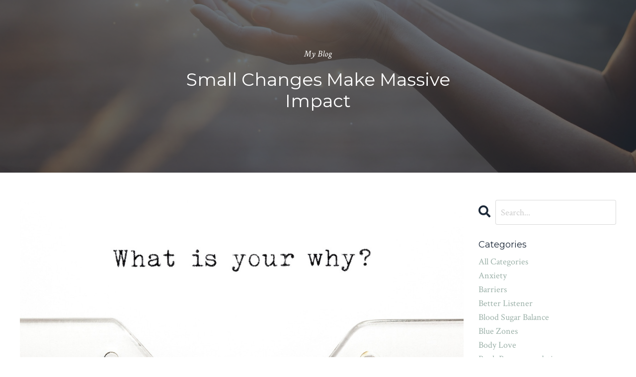

--- FILE ---
content_type: text/html; charset=utf-8
request_url: https://www.fittogetherwellness.org/blog?tag=why
body_size: 7703
content:
<!doctype html>
<html lang="en">
  <head>
    
              <meta name="csrf-param" content="authenticity_token">
              <meta name="csrf-token" content="B33zDD8UkN7Ve7XzpTUYySYz9sN09BIzmuDb6GasUaS8hljNUjj8+9JqRcQ0q04jCaROJpNa1mPDDoymnlne0g==">
            
    <title>
      
        Blogging Towards Optimal Health
      
    </title>
    <meta charset="utf-8" />
    <meta http-equiv="x-ua-compatible" content="ie=edge, chrome=1">
    <meta name="viewport" content="width=device-width, initial-scale=1, shrink-to-fit=no">
    
    <meta property="og:type" content="website">
<meta property="og:url" content="https://www.fittogetherwellness.org/blog?tag=why">
<meta name="twitter:card" content="summary_large_image">

<meta property="og:title" content="Blogging Towards Optimal Health">
<meta name="twitter:title" content="Blogging Towards Optimal Health">




    
      <link href="https://kajabi-storefronts-production.kajabi-cdn.com/kajabi-storefronts-production/sites/2147571362/images/OvYX3U7ySrewqmqQ9DVk_file.jpg?v=2" rel="shortcut icon" />
    
    <link rel="canonical" href="https://www.fittogetherwellness.org/blog?tag=why" />

    <!-- Google Fonts ====================================================== -->
    
      <link href="//fonts.googleapis.com/css?family=Crimson+Text:400,700,400italic,700italic|Montserrat:400,700,400italic,700italic" rel="stylesheet" type="text/css">
    

    <!-- Kajabi CSS ======================================================== -->
    <link rel="stylesheet" media="screen" href="https://kajabi-app-assets.kajabi-cdn.com/assets/core-0d125629e028a5a14579c81397830a1acd5cf5a9f3ec2d0de19efb9b0795fb03.css" />

    

    <link rel="stylesheet" href="https://use.fontawesome.com/releases/v5.15.2/css/all.css" crossorigin="anonymous">

    <link rel="stylesheet" media="screen" href="https://kajabi-storefronts-production.kajabi-cdn.com/kajabi-storefronts-production/themes/2150343625/assets/styles.css?17688571192453928" />

    <!-- Customer CSS ====================================================== -->
    <link rel="stylesheet" media="screen" href="https://kajabi-storefronts-production.kajabi-cdn.com/kajabi-storefronts-production/themes/2150343625/assets/overrides.css?17688571192453928" />
    <style>
  /* Custom CSS Added Via Theme Settings */
  /* CSS Overrides go here */
</style>


    <!-- Kajabi Editor Only CSS ============================================ -->
    

    <!-- Header hook ======================================================= -->
    <link rel="alternate" type="application/rss+xml" title="Blogging Towards Optimal Health" href="https://www.fittogetherwellness.org/blog.rss" /><script type="text/javascript">
  var Kajabi = Kajabi || {};
</script>
<script type="text/javascript">
  Kajabi.currentSiteUser = {
    "id" : "-1",
    "type" : "Guest",
    "contactId" : "",
  };
</script>
<script type="text/javascript">
  Kajabi.theme = {
    activeThemeName: "Serenity",
    previewThemeId: null,
    editor: false
  };
</script>
<meta name="turbo-prefetch" content="false">
<style type="text/css">
  #editor-overlay {
    display: none;
    border-color: #2E91FC;
    position: absolute;
    background-color: rgba(46,145,252,0.05);
    border-style: dashed;
    border-width: 3px;
    border-radius: 3px;
    pointer-events: none;
    cursor: pointer;
    z-index: 10000000000;
  }
  .editor-overlay-button {
    color: white;
    background: #2E91FC;
    border-radius: 2px;
    font-size: 13px;
    margin-inline-start: -24px;
    margin-block-start: -12px;
    padding-block: 3px;
    padding-inline: 10px;
    text-transform:uppercase;
    font-weight:bold;
    letter-spacing:1.5px;

    left: 50%;
    top: 50%;
    position: absolute;
  }
</style>
<script src="https://kajabi-app-assets.kajabi-cdn.com/vite/assets/track_analytics-999259ad.js" crossorigin="anonymous" type="module"></script><link rel="modulepreload" href="https://kajabi-app-assets.kajabi-cdn.com/vite/assets/stimulus-576c66eb.js" as="script" crossorigin="anonymous">
<link rel="modulepreload" href="https://kajabi-app-assets.kajabi-cdn.com/vite/assets/track_product_analytics-9c66ca0a.js" as="script" crossorigin="anonymous">
<link rel="modulepreload" href="https://kajabi-app-assets.kajabi-cdn.com/vite/assets/stimulus-e54d982b.js" as="script" crossorigin="anonymous">
<link rel="modulepreload" href="https://kajabi-app-assets.kajabi-cdn.com/vite/assets/trackProductAnalytics-3d5f89d8.js" as="script" crossorigin="anonymous">      <script type="text/javascript">
        if (typeof (window.rudderanalytics) === "undefined") {
          !function(){"use strict";window.RudderSnippetVersion="3.0.3";var sdkBaseUrl="https://cdn.rudderlabs.com/v3"
          ;var sdkName="rsa.min.js";var asyncScript=true;window.rudderAnalyticsBuildType="legacy",window.rudderanalytics=[]
          ;var e=["setDefaultInstanceKey","load","ready","page","track","identify","alias","group","reset","setAnonymousId","startSession","endSession","consent"]
          ;for(var n=0;n<e.length;n++){var t=e[n];window.rudderanalytics[t]=function(e){return function(){
          window.rudderanalytics.push([e].concat(Array.prototype.slice.call(arguments)))}}(t)}try{
          new Function('return import("")'),window.rudderAnalyticsBuildType="modern"}catch(a){}
          if(window.rudderAnalyticsMount=function(){
          "undefined"==typeof globalThis&&(Object.defineProperty(Object.prototype,"__globalThis_magic__",{get:function get(){
          return this},configurable:true}),__globalThis_magic__.globalThis=__globalThis_magic__,
          delete Object.prototype.__globalThis_magic__);var e=document.createElement("script")
          ;e.src="".concat(sdkBaseUrl,"/").concat(window.rudderAnalyticsBuildType,"/").concat(sdkName),e.async=asyncScript,
          document.head?document.head.appendChild(e):document.body.appendChild(e)
          },"undefined"==typeof Promise||"undefined"==typeof globalThis){var d=document.createElement("script")
          ;d.src="https://polyfill-fastly.io/v3/polyfill.min.js?version=3.111.0&features=Symbol%2CPromise&callback=rudderAnalyticsMount",
          d.async=asyncScript,document.head?document.head.appendChild(d):document.body.appendChild(d)}else{
          window.rudderAnalyticsMount()}window.rudderanalytics.load("2apYBMHHHWpiGqicceKmzPebApa","https://kajabiaarnyhwq.dataplane.rudderstack.com",{})}();
        }
      </script>
      <script type="text/javascript">
        if (typeof (window.rudderanalytics) !== "undefined") {
          rudderanalytics.page({"account_id":"2147559669","site_id":"2147571362"});
        }
      </script>
      <script type="text/javascript">
        if (typeof (window.rudderanalytics) !== "undefined") {
          (function () {
            function AnalyticsClickHandler (event) {
              const targetEl = event.target.closest('a') || event.target.closest('button');
              if (targetEl) {
                rudderanalytics.track('Site Link Clicked', Object.assign(
                  {"account_id":"2147559669","site_id":"2147571362"},
                  {
                    link_text: targetEl.textContent.trim(),
                    link_href: targetEl.href,
                    tag_name: targetEl.tagName,
                  }
                ));
              }
            };
            document.addEventListener('click', AnalyticsClickHandler);
          })();
        }
      </script>
<meta name='site_locale' content='en'><style type="text/css">
  /* Font Awesome 4 */
  .fa.fa-twitter{
    font-family:sans-serif;
  }
  .fa.fa-twitter::before{
    content:"𝕏";
    font-size:1.2em;
  }

  /* Font Awesome 5 */
  .fab.fa-twitter{
    font-family:sans-serif;
  }
  .fab.fa-twitter::before{
    content:"𝕏";
    font-size:1.2em;
  }
</style>
<link rel="stylesheet" href="https://cdn.jsdelivr.net/npm/@kajabi-ui/styles@1.0.4/dist/kajabi_products/kajabi_products.css" />
<script type="module" src="https://cdn.jsdelivr.net/npm/@pine-ds/core@3.14.0/dist/pine-core/pine-core.esm.js"></script>
<script nomodule src="https://cdn.jsdelivr.net/npm/@pine-ds/core@3.14.0/dist/pine-core/index.esm.js"></script>


  </head>

  <style>
  body {
    
      
        background-color: #ffffff;
      
    
  }
</style>

  <body id="encore-theme" class="background-light">
    


    <div id="section-header" data-section-id="header">

<style>
  /* Default Header Styles */
  .header {
    
      background-color: transparent;
    
    font-size: 18px;
  }
  .header a,
  .header a.link-list__link,
  .header a.link-list__link:hover,
  .header a.social-icons__icon,
  .header .user__login a,
  .header .dropdown__item a,
  .header .dropdown__trigger:hover {
    color: #9cb1a9;
  }
  .header .dropdown__trigger {
    color: #9cb1a9 !important;
  }
  /* Mobile Header Styles */
  @media (max-width: 767px) {
    .header {
      
        background-color: rgba(28, 40, 56, 0.47);
      
      font-size: 16px;
    }
    
    .header .hamburger__slices .hamburger__slice {
      
        background-color: #85a196;
      
    }
    
      .header a.link-list__link, .dropdown__item a, .header__content--mobile {
        text-align: center;
      }
    
    .header--overlay .header__content--mobile  {
      padding-bottom: 20px;
    }
  }
  /* Sticky Styles */
  
</style>

<div class="hidden">
  
  
  
  
</div>

<header class="header header--overlay    header--close-on-scroll" kjb-settings-id="sections_header_settings_background_color">
  <div class="hello-bars">
    
  </div>
  
</header>

</div>
    <main>
      <div data-dynamic-sections=blog><div id="section-1607887261302" data-section-id="1607887261302"><style>
  
    #section-1607887261302 {
      background-image: url(https://kajabi-storefronts-production.kajabi-cdn.com/kajabi-storefronts-production/themes/2150343625/settings_images/aJIy24uTu6cT69uhVfom_iStock-941232552.jpg);
      background-position: bottom;
    }
  
  #section-1607887261302 .section__overlay {
    position: absolute;
    width: 100%;
    height: 100%;
    left: 0;
    top: 0;
    background-color: rgba(28, 40, 56, 0.65);
  }
  #section-1607887261302 .sizer {
    padding-top: 40px;
    padding-bottom: 60px;
  }
  #section-1607887261302 .container {
    max-width: calc(1260px + 10px + 10px);
    padding-right: 10px;
    padding-left: 10px;
    
  }
  #section-1607887261302 .row {
    
  }
  #section-1607887261302 .container--full {
    width: 100%;
    max-width: calc(100% + 10px + 10px);
  }
  @media (min-width: 768px) {
    
      #section-1607887261302 {
        
      }
    
    #section-1607887261302 .sizer {
      padding-top: 80px;
      padding-bottom: 100px;
    }
    #section-1607887261302 .container {
      max-width: calc(1260px + 40px + 40px);
      padding-right: 40px;
      padding-left: 40px;
    }
    #section-1607887261302 .container--full {
      max-width: calc(100% + 40px + 40px);
    }
  }
  
  
</style>


<section kjb-settings-id="sections_1607887261302_settings_background_color"
  class="section
  
  
   background-dark "
  data-reveal-event=""
  data-reveal-offset=""
  data-reveal-units="seconds">
  <div class="sizer ">
    
    <div class="section__overlay"></div>
    <div class="container ">
      <div class="row align-items-center justify-content-center">
        
          




<style>
  /* flush setting */
  
  
  /* margin settings */
  #block-1607887261302_0, [data-slick-id="1607887261302_0"] {
    margin-top: 0px;
    margin-right: 0px;
    margin-bottom: 0px;
    margin-left: 0px;
  }
  #block-1607887261302_0 .block, [data-slick-id="1607887261302_0"] .block {
    /* border settings */
    border: 4px none black;
    border-radius: 4px;
    

    /* background color */
    
    /* default padding for mobile */
    
    
    
    /* mobile padding overrides */
    
    
    
    
    
  }

  @media (min-width: 768px) {
    /* desktop margin settings */
    #block-1607887261302_0, [data-slick-id="1607887261302_0"] {
      margin-top: 0px;
      margin-right: 0px;
      margin-bottom: 0px;
      margin-left: 0px;
    }
    #block-1607887261302_0 .block, [data-slick-id="1607887261302_0"] .block {
      /* default padding for desktop  */
      
      
      /* desktop padding overrides */
      
      
      
      
      
    }
  }
  /* mobile text align */
  @media (max-width: 767px) {
    #block-1607887261302_0, [data-slick-id="1607887261302_0"] {
      text-align: left;
    }
  }
</style>



<div
  id="block-1607887261302_0"
  class="
  block-type--text
  text-center
  col-6
  
  
  
     animated 
  
  
  "
  
  data-reveal-event=""
  data-reveal-offset=""
  data-reveal-units="seconds"
  
    kjb-settings-id="sections_1607887261302_blocks_1607887261302_0_settings_width"
    >
  <div class="block
    box-shadow-none
    "
    
      data-aos="fade-up"
      data-aos-delay="0"
      data-aos-duration="1000"
    
    >
    
    <style>
  
  #block-1577982541036_0 .btn {
    margin-top: 1rem;
  }
</style>

<p style="text-align: center;"><em>My Blog</em></p>
<h2 style="text-align: center;">Small Changes Make Massive Impact</h2>

  </div>
</div>


        
      </div>
    </div>
  </div>
</section>
</div><div id="section-1599589855686" data-section-id="1599589855686"><style>
  
  .blog-listings {
    background-color: ;
  }
  .blog-listings .sizer {
    padding-top: 40px;
    padding-bottom: 40px;
  }
  .blog-listings .container {
    max-width: calc(1260px + 10px + 10px);
    padding-right: 10px;
    padding-left: 10px;
  }
  .blog-listing__panel {
    background-color: #ffffff;
    border-color: ;
    border-radius: 4px;
    border-style: none;
    border-width: 25px ;
  }
  .blog-listing__title {
    color:  !important;
  }
  .blog-listing__title:hover {
    color:  !important;
  }
  .blog-listing__date {
    color: ;
  }
  .tag {
    color: ;
    background-color: ;
  }
  .tag:hover {
    color: ;
    background-color: ;
  }
  .blog-listing__content {
    color: ;
  }
  .blog-listing__more {
    color: ;
  }
  @media (min-width: 768px) {
    
    .blog-listings .sizer {
      padding-top: 40px;
      padding-bottom: 40px;
    }
    .blog-listings .container {
      max-width: calc(1260px + 40px + 40px);
      padding-right: 40px;
      padding-left: 40px;
    }
  }
  .pag__link {
    color: ;
  }
  .pag__link--current {
    color: ;
  }
  .pag__link--disabled {
    color: ;
  }
</style>

<section class="blog-listings " kjb-settings-id="sections_1599589855686_settings_background_color">
  <div class="sizer">
    
    <div class="container">
      <div class="row">
        
          <div class="col-lg-9">
        
          <div class="blog-listings__content blog-listings__content--list">
            
              
                





<div class="blog-listing blog-listing--list blog-listing--has-media">
  
    <div class="blog-listing__media">
      
        
  
    
      <a href="/blog/what-is-your-why">
        <img src="https://kajabi-storefronts-production.kajabi-cdn.com/kajabi-storefronts-production/blogs/2147498068/images/Dmm768hcTiOumyJblkDe_iStock-1145706034.jpg" alt="" />
      </a>
    
  


      
    </div>
    <div class="blog-listing__data">
      <a class="h3 blog-listing__title" href="/blog/what-is-your-why">What is your Why?</a>
      
        <span class="blog-listing__tags" kjb-settings-id="sections_1599589855686_settings_show_tags">
          
            
              <a class="tag" href="https://www.fittogetherwellness.org/blog?tag=determination">determination</a>
            
              <a class="tag" href="https://www.fittogetherwellness.org/blog?tag=goals">goals</a>
            
              <a class="tag" href="https://www.fittogetherwellness.org/blog?tag=habits">habits</a>
            
              <a class="tag" href="https://www.fittogetherwellness.org/blog?tag=motivation">motivation</a>
            
              <a class="tag" href="https://www.fittogetherwellness.org/blog?tag=why">why</a>
            
          
        </span>
      
      
        <span class="blog-listing__date" kjb-settings-id="sections_1599589855686_settings_show_date">Dec 01, 2019</span>
      
      
      
    </div>
  
</div>

              
              
            
          </div>
        </div>
        <style>
   .sidebar__panel {
     background-color: #ffffff;
     border-color: ;
     border-radius: 4px;
     border-style: none;
     border-width: 25px ;
   }
</style>

<div class="col-lg-3    ">
  <div class="sidebar" kjb-settings-id="sections_1599589855686_settings_show_sidebar">
    
      
        <div class="sidebar__block">
          
              <style>
  .sidebar-search__icon i {
    color: ;
  }
  .sidebar-search--1600115507943 ::-webkit-input-placeholder {
    color: ;
  }
  .sidebar-search--1600115507943 ::-moz-placeholder {
    color: ;
  }
  .sidebar-search--1600115507943 :-ms-input-placeholder {
    color: ;
  }
  .sidebar-search--1600115507943 :-moz-placeholder {
    color: ;
  }
  .sidebar-search--1600115507943 .sidebar-search__input {
    color: ;
  }
</style>

<div class="sidebar-search sidebar-search--1600115507943" kjb-settings-id="sections_1599589855686_blocks_1600115507943_settings_search_text">
  <form class="sidebar-search__form" action="/blog/search" method="get" role="search">
    <span class="sidebar-search__icon"><i class="fa fa-search"></i></span>
    <input class="form-control sidebar-search__input" type="search" name="q" placeholder="Search...">
  </form>
</div>

            
        </div>
      
        <div class="sidebar__block">
          
              <style>
  .sidebar-categories--1600115512118 {
    text-align: left;
  }
  .sidebar-categories--1600115512118 .sidebar-categories__title {
    color: ;
  }
  .sidebar-categories--1600115512118 .sidebar-categories__select {
    color:  !important;
  }
  .sidebar-categories--1600115512118 .sidebar-categories__link {
    color: ;
  }
  .sidebar-categories--1600115512118 .sidebar-categories__tag {
    color: ;
  }
</style>

<div class="sidebar-categories sidebar-categories--1600115512118">
  <p class="h5 sidebar-categories__title" kjb-settings-id="sections_1599589855686_blocks_1600115512118_settings_heading">Categories</p>
  
    <a class="sidebar-categories__link" href="/blog" kjb-settings-id="sections_1599589855686_blocks_1600115512118_settings_all_tags">All Categories</a>
    
      
        <a class="sidebar-categories__tag" href="https://www.fittogetherwellness.org/blog?tag=anxiety">anxiety</a>
      
    
      
        <a class="sidebar-categories__tag" href="https://www.fittogetherwellness.org/blog?tag=barriers">barriers</a>
      
    
      
        <a class="sidebar-categories__tag" href="https://www.fittogetherwellness.org/blog?tag=better+listener">better listener</a>
      
    
      
        <a class="sidebar-categories__tag" href="https://www.fittogetherwellness.org/blog?tag=blood+sugar+balance">blood sugar balance</a>
      
    
      
        <a class="sidebar-categories__tag" href="https://www.fittogetherwellness.org/blog?tag=blue+zones">blue zones</a>
      
    
      
        <a class="sidebar-categories__tag" href="https://www.fittogetherwellness.org/blog?tag=body+love">body love</a>
      
    
      
        <a class="sidebar-categories__tag" href="https://www.fittogetherwellness.org/blog?tag=book+recommendations">book recommendations</a>
      
    
      
        <a class="sidebar-categories__tag" href="https://www.fittogetherwellness.org/blog?tag=breathwork">breathwork</a>
      
    
      
        <a class="sidebar-categories__tag" href="https://www.fittogetherwellness.org/blog?tag=calm">calm</a>
      
    
      
        <a class="sidebar-categories__tag" href="https://www.fittogetherwellness.org/blog?tag=check-in">check-in</a>
      
    
      
        <a class="sidebar-categories__tag" href="https://www.fittogetherwellness.org/blog?tag=chronic+conditions">chronic conditions</a>
      
    
      
        <a class="sidebar-categories__tag" href="https://www.fittogetherwellness.org/blog?tag=coach">coach</a>
      
    
      
        <a class="sidebar-categories__tag" href="https://www.fittogetherwellness.org/blog?tag=communication">communication</a>
      
    
      
        <a class="sidebar-categories__tag" href="https://www.fittogetherwellness.org/blog?tag=confidence">confidence</a>
      
    
      
        <a class="sidebar-categories__tag" href="https://www.fittogetherwellness.org/blog?tag=consistency">consistency</a>
      
    
      
        <a class="sidebar-categories__tag" href="https://www.fittogetherwellness.org/blog?tag=covid-19">covid-19</a>
      
    
      
        <a class="sidebar-categories__tag" href="https://www.fittogetherwellness.org/blog?tag=determination">determination</a>
      
    
      
        <a class="sidebar-categories__tag" href="https://www.fittogetherwellness.org/blog?tag=dream">dream</a>
      
    
      
        <a class="sidebar-categories__tag" href="https://www.fittogetherwellness.org/blog?tag=dreams">dreams</a>
      
    
      
        <a class="sidebar-categories__tag" href="https://www.fittogetherwellness.org/blog?tag=drive">drive</a>
      
    
      
        <a class="sidebar-categories__tag" href="https://www.fittogetherwellness.org/blog?tag=emotional+health">emotional health</a>
      
    
      
        <a class="sidebar-categories__tag" href="https://www.fittogetherwellness.org/blog?tag=employee+wellness">employee wellness</a>
      
    
      
        <a class="sidebar-categories__tag" href="https://www.fittogetherwellness.org/blog?tag=fab+four">fab four</a>
      
    
      
        <a class="sidebar-categories__tag" href="https://www.fittogetherwellness.org/blog?tag=fall">fall</a>
      
    
      
        <a class="sidebar-categories__tag" href="https://www.fittogetherwellness.org/blog?tag=fiber">fiber</a>
      
    
      
        <a class="sidebar-categories__tag" href="https://www.fittogetherwellness.org/blog?tag=fitness">fitness</a>
      
    
      
        <a class="sidebar-categories__tag" href="https://www.fittogetherwellness.org/blog?tag=food+review">food review</a>
      
    
      
        <a class="sidebar-categories__tag" href="https://www.fittogetherwellness.org/blog?tag=footwear">footwear</a>
      
    
      
        <a class="sidebar-categories__tag" href="https://www.fittogetherwellness.org/blog?tag=futurecasting">futurecasting</a>
      
    
      
        <a class="sidebar-categories__tag" href="https://www.fittogetherwellness.org/blog?tag=getaway">getaway</a>
      
    
      
        <a class="sidebar-categories__tag" href="https://www.fittogetherwellness.org/blog?tag=goal">goal</a>
      
    
      
        <a class="sidebar-categories__tag" href="https://www.fittogetherwellness.org/blog?tag=goals">goals</a>
      
    
      
        <a class="sidebar-categories__tag" href="https://www.fittogetherwellness.org/blog?tag=grace">grace</a>
      
    
      
        <a class="sidebar-categories__tag" href="https://www.fittogetherwellness.org/blog?tag=gratitude">gratitude</a>
      
    
      
        <a class="sidebar-categories__tag" href="https://www.fittogetherwellness.org/blog?tag=growth">growth</a>
      
    
      
        <a class="sidebar-categories__tag" href="https://www.fittogetherwellness.org/blog?tag=habit">habit</a>
      
    
      
        <a class="sidebar-categories__tag" href="https://www.fittogetherwellness.org/blog?tag=habits">habits</a>
      
    
      
        <a class="sidebar-categories__tag" href="https://www.fittogetherwellness.org/blog?tag=health+and+wellness">health and wellness</a>
      
    
      
        <a class="sidebar-categories__tag" href="https://www.fittogetherwellness.org/blog?tag=health+coach">health coach</a>
      
    
      
        <a class="sidebar-categories__tag" href="https://www.fittogetherwellness.org/blog?tag=healthy+fat">healthy fat</a>
      
    
      
        <a class="sidebar-categories__tag" href="https://www.fittogetherwellness.org/blog?tag=holidays">holidays</a>
      
    
      
        <a class="sidebar-categories__tag" href="https://www.fittogetherwellness.org/blog?tag=hsa+coverage">hsa coverage</a>
      
    
      
        <a class="sidebar-categories__tag" href="https://www.fittogetherwellness.org/blog?tag=immunity">immunity</a>
      
    
      
        <a class="sidebar-categories__tag" href="https://www.fittogetherwellness.org/blog?tag=joy">joy</a>
      
    
      
        <a class="sidebar-categories__tag" href="https://www.fittogetherwellness.org/blog?tag=loneliness">loneliness</a>
      
    
      
        <a class="sidebar-categories__tag" href="https://www.fittogetherwellness.org/blog?tag=marathon">marathon</a>
      
    
      
        <a class="sidebar-categories__tag" href="https://www.fittogetherwellness.org/blog?tag=marathon+training">marathon training</a>
      
    
      
        <a class="sidebar-categories__tag" href="https://www.fittogetherwellness.org/blog?tag=mental+health">mental health</a>
      
    
      
        <a class="sidebar-categories__tag" href="https://www.fittogetherwellness.org/blog?tag=mid-year">mid-year</a>
      
    
      
        <a class="sidebar-categories__tag" href="https://www.fittogetherwellness.org/blog?tag=mindful+eating">mindful eating</a>
      
    
      
        <a class="sidebar-categories__tag" href="https://www.fittogetherwellness.org/blog?tag=mindset">mindset</a>
      
    
      
        <a class="sidebar-categories__tag" href="https://www.fittogetherwellness.org/blog?tag=morning+routine">morning routine</a>
      
    
      
        <a class="sidebar-categories__tag" href="https://www.fittogetherwellness.org/blog?tag=motivation">motivation</a>
      
    
      
        <a class="sidebar-categories__tag" href="https://www.fittogetherwellness.org/blog?tag=movement">movement</a>
      
    
      
        <a class="sidebar-categories__tag" href="https://www.fittogetherwellness.org/blog?tag=muffins">muffins</a>
      
    
      
        <a class="sidebar-categories__tag" href="https://www.fittogetherwellness.org/blog?tag=negative+mindset">negative mindset</a>
      
    
      
        <a class="sidebar-categories__tag" href="https://www.fittogetherwellness.org/blog?tag=new+year">new year</a>
      
    
      
        <a class="sidebar-categories__tag" href="https://www.fittogetherwellness.org/blog?tag=non+verbal+communication">non verbal communication</a>
      
    
      
        <a class="sidebar-categories__tag" href="https://www.fittogetherwellness.org/blog?tag=nutrition">nutrition</a>
      
    
      
        <a class="sidebar-categories__tag" href="https://www.fittogetherwellness.org/blog?tag=organic">organic</a>
      
    
      
        <a class="sidebar-categories__tag" href="https://www.fittogetherwellness.org/blog?tag=overwhelm">overwhelm</a>
      
    
      
        <a class="sidebar-categories__tag" href="https://www.fittogetherwellness.org/blog?tag=pandemic+2020">pandemic 2020</a>
      
    
      
        <a class="sidebar-categories__tag" href="https://www.fittogetherwellness.org/blog?tag=personal+development">personal development</a>
      
    
      
        <a class="sidebar-categories__tag" href="https://www.fittogetherwellness.org/blog?tag=perspective">perspective</a>
      
    
      
        <a class="sidebar-categories__tag" href="https://www.fittogetherwellness.org/blog?tag=podcast">podcast</a>
      
    
      
        <a class="sidebar-categories__tag" href="https://www.fittogetherwellness.org/blog?tag=proper+footwear">proper footwear</a>
      
    
      
        <a class="sidebar-categories__tag" href="https://www.fittogetherwellness.org/blog?tag=pumpkin">pumpkin</a>
      
    
      
        <a class="sidebar-categories__tag" href="https://www.fittogetherwellness.org/blog?tag=recipe">recipe</a>
      
    
      
        <a class="sidebar-categories__tag" href="https://www.fittogetherwellness.org/blog?tag=recovery">recovery</a>
      
    
      
        <a class="sidebar-categories__tag" href="https://www.fittogetherwellness.org/blog?tag=registered+nurse">registered nurse</a>
      
    
      
        <a class="sidebar-categories__tag" href="https://www.fittogetherwellness.org/blog?tag=rest">rest</a>
      
    
      
        <a class="sidebar-categories__tag" href="https://www.fittogetherwellness.org/blog?tag=runner">runner</a>
      
    
      
        <a class="sidebar-categories__tag" href="https://www.fittogetherwellness.org/blog?tag=running">running</a>
      
    
      
        <a class="sidebar-categories__tag" href="https://www.fittogetherwellness.org/blog?tag=running+shoes">running shoes</a>
      
    
      
        <a class="sidebar-categories__tag" href="https://www.fittogetherwellness.org/blog?tag=seasonal+depression">seasonal depression</a>
      
    
      
        <a class="sidebar-categories__tag" href="https://www.fittogetherwellness.org/blog?tag=seasons">seasons</a>
      
    
      
        <a class="sidebar-categories__tag" href="https://www.fittogetherwellness.org/blog?tag=self+confidence">self confidence</a>
      
    
      
        <a class="sidebar-categories__tag" href="https://www.fittogetherwellness.org/blog?tag=self+talk">self talk</a>
      
    
      
        <a class="sidebar-categories__tag" href="https://www.fittogetherwellness.org/blog?tag=self+worth">self worth</a>
      
    
      
        <a class="sidebar-categories__tag" href="https://www.fittogetherwellness.org/blog?tag=self-care">self-care</a>
      
    
      
        <a class="sidebar-categories__tag" href="https://www.fittogetherwellness.org/blog?tag=self-doubt">self-doubt</a>
      
    
      
        <a class="sidebar-categories__tag" href="https://www.fittogetherwellness.org/blog?tag=sleep">sleep</a>
      
    
      
        <a class="sidebar-categories__tag" href="https://www.fittogetherwellness.org/blog?tag=smoothie">smoothie</a>
      
    
      
        <a class="sidebar-categories__tag" href="https://www.fittogetherwellness.org/blog?tag=smoothies">smoothies</a>
      
    
      
        <a class="sidebar-categories__tag" href="https://www.fittogetherwellness.org/blog?tag=snacks">snacks</a>
      
    
      
        <a class="sidebar-categories__tag" href="https://www.fittogetherwellness.org/blog?tag=spring">spring</a>
      
    
      
        <a class="sidebar-categories__tag" href="https://www.fittogetherwellness.org/blog?tag=stress+management">stress management</a>
      
    
      
        <a class="sidebar-categories__tag" href="https://www.fittogetherwellness.org/blog?tag=success">success</a>
      
    
      
        <a class="sidebar-categories__tag" href="https://www.fittogetherwellness.org/blog?tag=summer">summer</a>
      
    
      
        <a class="sidebar-categories__tag" href="https://www.fittogetherwellness.org/blog?tag=take+control">take control</a>
      
    
      
        <a class="sidebar-categories__tag" href="https://www.fittogetherwellness.org/blog?tag=thanksgiving">thanksgiving</a>
      
    
      
        <a class="sidebar-categories__tag" href="https://www.fittogetherwellness.org/blog?tag=travel">travel</a>
      
    
      
        <a class="sidebar-categories__tag" href="https://www.fittogetherwellness.org/blog?tag=vacation">vacation</a>
      
    
      
        <a class="sidebar-categories__tag" href="https://www.fittogetherwellness.org/blog?tag=walking">walking</a>
      
    
      
        <a class="sidebar-categories__tag" href="https://www.fittogetherwellness.org/blog?tag=weight+free">weight free</a>
      
    
      
        <a class="sidebar-categories__tag sidebar-categories__tag--active" href="https://www.fittogetherwellness.org/blog?tag=why">why</a>
      
    
      
        <a class="sidebar-categories__tag" href="https://www.fittogetherwellness.org/blog?tag=word">word</a>
      
    
      
        <a class="sidebar-categories__tag" href="https://www.fittogetherwellness.org/blog?tag=word+of+the+year">word of the year</a>
      
    
      
        <a class="sidebar-categories__tag" href="https://www.fittogetherwellness.org/blog?tag=workout">workout</a>
      
    
  
</div>

            
        </div>
      
        <div class="sidebar__block">
          
              <style>
  .social-icons--1600115515053 .social-icons__icons {
    justify-content: 
  }
  .social-icons--1600115515053 .social-icons__icon {
    color:  !important;
  }
  .social-icons--1600115515053.social-icons--round .social-icons__icon {
    background-color: #9cb1a9;
  }
  .social-icons--1600115515053.social-icons--square .social-icons__icon {
    background-color: #9cb1a9;
  }
  
    
  
  @media (min-width: 768px) {
    .social-icons--1600115515053 .social-icons__icons {
      justify-content: 
    }
  }
</style>


<style>
  .social-icons--1600115515053 {
    text-align: left;
  }
  
  .social-icons--1600115515053 .social-icons__heading {
    color: ;
  }
</style>

<div class="social-icons social-icons--sidebar social-icons-- social-icons--1600115515053" kjb-settings-id="sections_1599589855686_blocks_1600115515053_settings_social_icons_text_color">
  <p class="h5 social-icons__heading">Follow Us</p>
  <div class="social-icons__icons">
    
  <a class="social-icons__icon social-icons__icon--" href="https://www.facebook.com/FitTogetherHealthandWellness" kjb-settings-id="sections_1599589855686_blocks_1600115515053_settings_social_icon_link_facebook">
    <i class="fab fa-facebook-f"></i>
  </a>



  <a class="social-icons__icon social-icons__icon--" href="https://www.instagram.com/fittogetherwellness/" kjb-settings-id="sections_1599589855686_blocks_1600115515053_settings_social_icon_link_instagram">
    <i class="fab fa-instagram"></i>
  </a>


















  </div>
</div>

            
        </div>
      
    
  </div>
</div>

      </div>
    </div>
  </div>
</section>

</div></div>
    </main>
    <div id="section-footer" data-section-id="footer">
<style>
  .footer {
    background-color: #161E2A;
  }
  .footer, .footer__block {
    font-size: 16px;
    color: ;
  }
  .footer .logo__text {
    color: ;
  }
  .footer .link-list__links {
    width: 100%;
  }
  .footer a.link-list__link {
    color: ;
  }
  .footer .link-list__link:hover {
    color: ;
  }
  .copyright {
    color: ;
  }
  @media (min-width: 768px) {
    .footer, .footer__block {
      font-size: 18px;
    }
  }
  .powered-by a {
    color: #7f8ea1 !important;
  }
  
</style>

<footer class="footer   background-dark  " kjb-settings-id="sections_footer_settings_background_color">
  <div class="footer__content">
    <div class="container footer__container media">
      
        
            <div id="block-1555988519593" class="footer__block ">
  <style>
  #block-1555988519593 {
    line-height: 1;
  }
  #block-1555988519593 .logo__image {
    display: block;
    width: 50px;
  }
  #block-1555988519593 .logo__text {
    color: ;
  }
</style>

<a class="logo" href="/">
  
    <p class="logo__text" kjb-settings-id="sections_footer_blocks_1555988519593_settings_logo_text">Fit Together Health and Wellness, PLC</p>
  
</a>

</div>

          
      
        
            




<style>
  /* flush setting */
  
  
  /* margin settings */
  #block-1602193175296, [data-slick-id="1602193175296"] {
    margin-top: 0px;
    margin-right: 0px;
    margin-bottom: 0px;
    margin-left: 0px;
  }
  #block-1602193175296 .block, [data-slick-id="1602193175296"] .block {
    /* border settings */
    border: 4px  black;
    border-radius: 4px;
    

    /* background color */
    
      background-color: ;
    
    /* default padding for mobile */
    
      padding: 20px;
    
    
      padding: 20px;
    
    
      
        padding: 20px;
      
    
    /* mobile padding overrides */
    
    
      padding-top: 0px;
    
    
      padding-right: 0px;
    
    
      padding-bottom: 0px;
    
    
      padding-left: 0px;
    
  }

  @media (min-width: 768px) {
    /* desktop margin settings */
    #block-1602193175296, [data-slick-id="1602193175296"] {
      margin-top: 0px;
      margin-right: 0px;
      margin-bottom: 0px;
      margin-left: 0px;
    }
    #block-1602193175296 .block, [data-slick-id="1602193175296"] .block {
      /* default padding for desktop  */
      
        padding: 30px;
      
      
        
          padding: 30px;
        
      
      /* desktop padding overrides */
      
      
        padding-top: 0px;
      
      
        padding-right: 0px;
      
      
        padding-bottom: 0px;
      
      
        padding-left: 0px;
      
    }
  }
  /* mobile text align */
  @media (max-width: 767px) {
    #block-1602193175296, [data-slick-id="1602193175296"] {
      text-align: center;
    }
  }
</style>



<div
  id="block-1602193175296"
  class="
  block-type--link_list
  text-left
  col-
  
  
  
  
  "
  
  data-reveal-event=""
  data-reveal-offset=""
  data-reveal-units=""
  
    kjb-settings-id="sections_footer_blocks_1602193175296_settings_width"
    >
  <div class="block
    box-shadow-
    "
    
      data-aos="-"
      data-aos-delay=""
      data-aos-duration=""
    
    >
    
    <style>
  #block-1602193175296 .link-list__title {
    color: ;
  }
  #block-1602193175296 .link-list__link {
    color: ;
  }
</style>



<div class="link-list link-list--row link-list--desktop-left link-list--mobile-center">
  
  <div class="link-list__links" kjb-settings-id="sections_footer_blocks_1602193175296_settings_menu">
    
  </div>
</div>

  </div>
</div>


          
      
        
            




<style>
  /* flush setting */
  
  
  /* margin settings */
  #block-1607561038072, [data-slick-id="1607561038072"] {
    margin-top: 0px;
    margin-right: 0px;
    margin-bottom: 0px;
    margin-left: 0px;
  }
  #block-1607561038072 .block, [data-slick-id="1607561038072"] .block {
    /* border settings */
    border: 4px  black;
    border-radius: 4px;
    

    /* background color */
    
      background-color: ;
    
    /* default padding for mobile */
    
      padding: 20px;
    
    
      padding: 20px;
    
    
      
        padding: 20px;
      
    
    /* mobile padding overrides */
    
    
      padding-top: 0px;
    
    
      padding-right: 0px;
    
    
      padding-bottom: 0px;
    
    
      padding-left: 0px;
    
  }

  @media (min-width: 768px) {
    /* desktop margin settings */
    #block-1607561038072, [data-slick-id="1607561038072"] {
      margin-top: 0px;
      margin-right: 0px;
      margin-bottom: 0px;
      margin-left: 0px;
    }
    #block-1607561038072 .block, [data-slick-id="1607561038072"] .block {
      /* default padding for desktop  */
      
        padding: 30px;
      
      
        
          padding: 30px;
        
      
      /* desktop padding overrides */
      
      
        padding-top: 0px;
      
      
        padding-right: 0px;
      
      
        padding-bottom: 0px;
      
      
        padding-left: 0px;
      
    }
  }
  /* mobile text align */
  @media (max-width: 767px) {
    #block-1607561038072, [data-slick-id="1607561038072"] {
      text-align: center;
    }
  }
</style>



<div
  id="block-1607561038072"
  class="
  block-type--link_list
  text-right
  col-
  
  
  
  
  "
  
  data-reveal-event=""
  data-reveal-offset=""
  data-reveal-units=""
  
    kjb-settings-id="sections_footer_blocks_1607561038072_settings_width"
    >
  <div class="block
    box-shadow-
    "
    
      data-aos="-"
      data-aos-delay=""
      data-aos-duration=""
    
    >
    
    <style>
  #block-1607561038072 .link-list__title {
    color: ;
  }
  #block-1607561038072 .link-list__link {
    color: ;
  }
</style>



<div class="link-list link-list--row link-list--desktop-right link-list--mobile-center">
  
  <div class="link-list__links" kjb-settings-id="sections_footer_blocks_1607561038072_settings_menu">
    
      <a class="link-list__link" href="https://fittogetherwellness.org/blog/"  target="_blank" rel="noopener" >Blog</a>
    
  </div>
</div>

  </div>
</div>


          
      
        
            <div id="block-1607561009889" class="footer__block ">
  <style>
  .social-icons--1607561009889 .social-icons__icons {
    justify-content: 
  }
  .social-icons--1607561009889 .social-icons__icon {
    color:  !important;
  }
  .social-icons--1607561009889.social-icons--round .social-icons__icon {
    background-color: #9cb1a9;
  }
  .social-icons--1607561009889.social-icons--square .social-icons__icon {
    background-color: #9cb1a9;
  }
  
    
  
  @media (min-width: 768px) {
    .social-icons--1607561009889 .social-icons__icons {
      justify-content: 
    }
  }
</style>

<div class="social-icons social-icons-- social-icons--1607561009889" kjb-settings-id="sections_footer_blocks_1607561009889_settings_social_icons_text_color">
  <div class="social-icons__icons">
    
  <a class="social-icons__icon social-icons__icon--" href="https://facebook.com/FitTogetherHealthandWellness" target="_blank" rel="noopener" kjb-settings-id="sections_footer_blocks_1607561009889_settings_social_icon_link_facebook">
    <i class="fab fa-facebook-f"></i>
  </a>



  <a class="social-icons__icon social-icons__icon--" href="https://instagram.com/fittogetherwellness/" target="_blank" rel="noopener" kjb-settings-id="sections_footer_blocks_1607561009889_settings_social_icon_link_instagram">
    <i class="fab fa-instagram"></i>
  </a>


















  </div>
</div>

</div>

        
      
    </div>
    
  <aside class="powered-by background-dark">
    <div class="container">
      <a target="_blank" rel="nofollow noopener" href="https://app.kajabi.com/r/DVJxnym8?powered_by=true">Powered by Kajabi</a>
    </div>
  </aside>


  </div>

</footer>

</div>
    <div id="section-exit_pop" data-section-id="exit_pop"><style>
  #exit-pop .modal__content {
    background: ;
  }
  
</style>






</div>
    <div id="section-two_step" data-section-id="two_step"><style>
  #two-step .modal__content {
    background: ;
  }
  
</style>

<div class="modal two-step" id="two-step" kjb-settings-id="sections_two_step_settings_two_step_edit">
  <div class="modal__content background-unrecognized">
    <div class="close-x">
      <div class="close-x__part"></div>
      <div class="close-x__part"></div>
    </div>
    <div class="modal__body row text- align-items-start justify-content-left">
      
         
              




<style>
  /* flush setting */
  
  
  /* margin settings */
  #block-1585757540189, [data-slick-id="1585757540189"] {
    margin-top: 0px;
    margin-right: 0px;
    margin-bottom: 0px;
    margin-left: 0px;
  }
  #block-1585757540189 .block, [data-slick-id="1585757540189"] .block {
    /* border settings */
    border: 4px none black;
    border-radius: 4px;
    

    /* background color */
    
    /* default padding for mobile */
    
    
    
    /* mobile padding overrides */
    
      padding: 0;
    
    
    
    
    
  }

  @media (min-width: 768px) {
    /* desktop margin settings */
    #block-1585757540189, [data-slick-id="1585757540189"] {
      margin-top: 0px;
      margin-right: 0px;
      margin-bottom: 0px;
      margin-left: 0px;
    }
    #block-1585757540189 .block, [data-slick-id="1585757540189"] .block {
      /* default padding for desktop  */
      
      
      /* desktop padding overrides */
      
        padding: 0;
      
      
      
      
      
    }
  }
  /* mobile text align */
  @media (max-width: 767px) {
    #block-1585757540189, [data-slick-id="1585757540189"] {
      text-align: ;
    }
  }
</style>



<div
  id="block-1585757540189"
  class="
  block-type--image
  text-
  col-12
  
  
  
  
  "
  
  data-reveal-event=""
  data-reveal-offset=""
  data-reveal-units=""
  
    kjb-settings-id="sections_two_step_blocks_1585757540189_settings_width"
    >
  <div class="block
    box-shadow-none
    "
    
      data-aos="-"
      data-aos-delay=""
      data-aos-duration=""
    
    >
    
    <style>
  #block-1585757540189 .block,
  [data-slick-id="1585757540189"] .block {
    display: flex;
    justify-content: flex-start;
  }
  #block-1585757540189 .image,
  [data-slick-id="1585757540189"] .image {
    width: 100%;
    overflow: hidden;
    
    border-radius: 4px;
    
  }
  #block-1585757540189 .image__image,
  [data-slick-id="1585757540189"] .image__image {
    width: 100%;
    
  }
  #block-1585757540189 .image__overlay,
  [data-slick-id="1585757540189"] .image__overlay {
    
      opacity: 0;
    
    background-color: #fff;
    border-radius: 4px;
    
  }
  
  #block-1585757540189 .image__overlay-text,
  [data-slick-id="1585757540189"] .image__overlay-text {
    color:  !important;
  }
  @media (min-width: 768px) {
    #block-1585757540189 .block,
    [data-slick-id="1585757540189"] .block {
        display: flex;
        justify-content: flex-start;
    }
    #block-1585757540189 .image__overlay,
    [data-slick-id="1585757540189"] .image__overlay {
      
        opacity: 0;
      
    }
    #block-1585757540189 .image__overlay:hover {
      opacity: 1;
    }
  }
  
</style>

<div class="image">
  
    
        <img class="image__image" src="https://kajabi-storefronts-production.kajabi-cdn.com/kajabi-storefronts-production/themes/2150343625/settings_images/pPddRTueRyCIevaWy5ew_file.jpg" kjb-settings-id="sections_two_step_blocks_1585757540189_settings_image" alt="" />
    
    
  
</div>

  </div>
</div>


            
      
         
              




<style>
  /* flush setting */
  
  
  /* margin settings */
  #block-1585757543890, [data-slick-id="1585757543890"] {
    margin-top: 0px;
    margin-right: 0px;
    margin-bottom: 0px;
    margin-left: 0px;
  }
  #block-1585757543890 .block, [data-slick-id="1585757543890"] .block {
    /* border settings */
    border: 4px none black;
    border-radius: 4px;
    

    /* background color */
    
    /* default padding for mobile */
    
    
    
    /* mobile padding overrides */
    
    
    
    
    
  }

  @media (min-width: 768px) {
    /* desktop margin settings */
    #block-1585757543890, [data-slick-id="1585757543890"] {
      margin-top: 0px;
      margin-right: 0px;
      margin-bottom: 0px;
      margin-left: 0px;
    }
    #block-1585757543890 .block, [data-slick-id="1585757543890"] .block {
      /* default padding for desktop  */
      
      
      /* desktop padding overrides */
      
      
      
      
      
    }
  }
  /* mobile text align */
  @media (max-width: 767px) {
    #block-1585757543890, [data-slick-id="1585757543890"] {
      text-align: center;
    }
  }
</style>



<div
  id="block-1585757543890"
  class="
  block-type--form
  text-center
  col-12
  
  
  
  
  "
  
  data-reveal-event=""
  data-reveal-offset=""
  data-reveal-units=""
  
    kjb-settings-id="sections_two_step_blocks_1585757543890_settings_width"
    >
  <div class="block
    box-shadow-none
    "
    
      data-aos="-"
      data-aos-delay=""
      data-aos-duration=""
    
    >
    
    








<style>
  #block-1585757543890 .form-btn {
    border-color: #1c2838;
    border-radius: 2px;
    background: #1c2838;
    color: #ffffff;
  }
  #block-1585757543890 .btn--outline {
    color: #1c2838;
    background: transparent;
  }
  #block-1585757543890 .disclaimer-text {
    font-size: 16px;
    margin-top: 1.25rem;
    margin-bottom: 0;
    color: #888;
  }
</style>



<div class="form">
  <div kjb-settings-id="sections_two_step_blocks_1585757543890_settings_text"><h4>Experience the power of your breath TODAY!</h4>
<p>Breathwork Just for You is a four-session series for control, expansion, joy and release. Purchase now and receive the audios immediately at your fingertips.</p>
<p>Your soul led you here for a reason.</p></div>
  
    
  
</div>

  </div>
</div>


          
      
    </div>
  </div>
</div>



</div>
    <!-- Javascripts ======================================================= -->
<script charset='ISO-8859-1' src='https://fast.wistia.com/assets/external/E-v1.js'></script>
<script charset='ISO-8859-1' src='https://fast.wistia.com/labs/crop-fill/plugin.js'></script>
<script src="https://kajabi-app-assets.kajabi-cdn.com/assets/encore_core-9ce78559ea26ee857d48a83ffa8868fa1d6e0743c6da46efe11250e7119cfb8d.js"></script>
<script src="https://kajabi-storefronts-production.kajabi-cdn.com/kajabi-storefronts-production/themes/2150343625/assets/scripts.js?17688571192453928"></script>



<!-- Customer JS ======================================================= -->
<script>
  /* Custom JS Added Via Theme Settings */
  /* Javascript code goes here */
</script>


  </body>
</html>